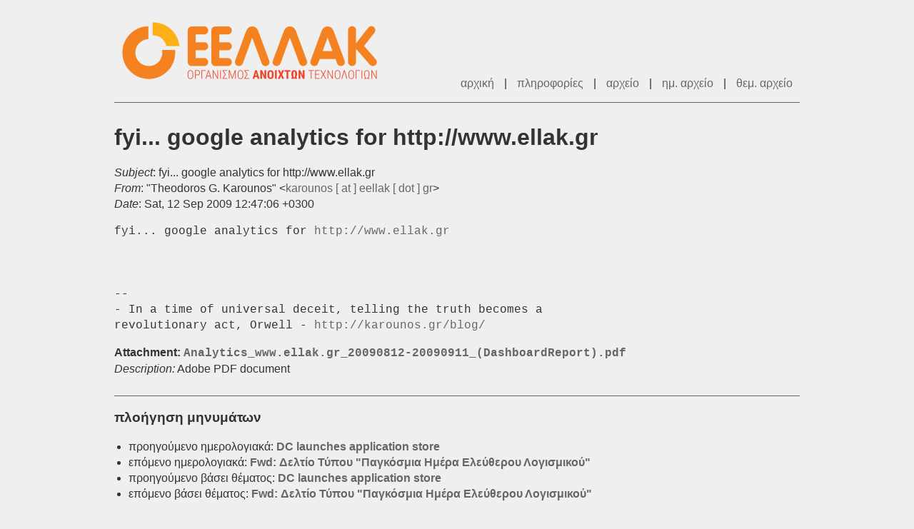

--- FILE ---
content_type: text/html
request_url: https://lists.ellak.gr/eellak-advisory/2009/09/msg00009.html
body_size: 1457
content:
<!-- MHonArc v2.6.19+ -->
<!--X-Subject:  fyi... google analytics for http://www.ellak.gr -->
<!--X-From-R13: "Furbqbebf U. Ynebhabf" &#60;xnebhabfNrryynx.te> -->
<!--X-Date: Sat, 12 Sep 2009 13:07:35 +0300 (EEST) -->
<!--X-Message-Id: b504d47b0909120247w6a37c69cgbb5a9313bcaca3c4@mail.gmail.com -->
<!--X-Content-Type: multipart/mixed -->
<!--X-Derived: pdfE015Q6meQc.pdf -->
<!--X-Head-End-->
<!DOCTYPE html>
<html lang="el">
<head>
	<meta charset="utf-8">
	<title> fyi... google analytics for http://www.ellak.gr</title>
	<link rel="stylesheet" href="https://lists.ellak.gr/assets/css/style.css">
</head>

<body>
	<div id="page">
		<header class="branding clearfix">
			<h1><a href="https://lists.ellak.gr" title="Αρχική Σελίδα">ΕΕΛ/ΛΑΚ - Λίστες Ταχυδρομείου</a></h1>

			<div id="top-menu">
				<a href="https://lists.ellak.gr">αρχική</a>
				<span class="sep">|</span>
				<a href="https://lists.ellak.gr/eellak-advisory/listinfo.html">πληροφορίες</a>
				<span class="sep">|</span>
				<a href="https://lists.ellak.gr/eellak-advisory">αρχείο</a>
				<span class="sep">|</span>
				<a href="index.html">ημ. αρχείο</a>
				<span class="sep">|</span>
				<a href="tindex.html">θεμ. αρχείο</a>
			</div>
		</header>

		<div id="message">
<!--X-Body-Begin-->
<!--X-User-Header-->
<!--X-User-Header-End-->
<!--X-TopPNI-->
<!-- NOTOPLINKS -->

<!--X-TopPNI-End-->
<!--X-MsgBody-->
<!--X-Subject-Header-Begin-->
<h1> fyi... google analytics for http://www.ellak.gr</h1>
<!--X-Subject-Header-End-->
<!--X-Head-of-Message-->
<div id="msg-fields">
	<ul>
<li><em>Subject</em>:  fyi... google analytics for http://www.ellak.gr</li>
<li><em>From</em>: &quot;Theodoros G. Karounos&quot; &lt;<a href="mailto:karounos@DOMAIN.HIDDEN">karounos [ at ] eellak [ dot ] gr</a>&gt;</li>
<li><em>Date</em>: Sat, 12 Sep 2009 12:47:06 +0300</li>
	</ul>
</div><!-- #msg-fields -->
<!--X-Head-of-Message-End-->
<!--X-Head-Body-Sep-Begin-->
			<div id="msg-body">
<!--X-Head-Body-Sep-End-->
<!--X-Body-of-Message-->
<pre>fyi... google analytics for <a  rel="nofollow" href="http://www.ellak.gr">http://www.ellak.gr</a>



-- 
- In a time of universal deceit, telling the truth becomes a
revolutionary act, Orwell - <a  rel="nofollow" href="http://karounos.gr/blog/">http://karounos.gr/blog/</a>
</pre><p><strong>Attachment:
<a href="pdfE015Q6meQc.pdf" ><tt>Analytics_www.ellak.gr_20090812-20090911_(DashboardReport).pdf</tt></a></strong><br>
<em>Description:</em> Adobe PDF document</p>

<!--X-Body-of-Message-End-->
<!--X-MsgBody-End-->
<!--X-Follow-Ups-->
			</div><!-- #msg-body -->
<!--X-Follow-Ups-End-->
<!--X-References-->
<!--X-References-End-->
<!--X-BotPNI-->
			<div id="msg-nav">
				<h3>πλοήγηση μηνυμάτων</h3>

				<ul>
					<li>προηγούμενο ημερολογιακά: <strong><a href="msg00008.html"> DC launches application store</a></strong></li>

					<li>επόμενο ημερολογιακά: <strong><a href="msg00010.html"> Fwd: Δελτίο Τύπου &quot;Παγκόσμια Ημέρα Ελεύθερου Λογισμικού&quot;</a></strong></li>

					<li>προηγούμενο βάσει θέματος: <strong><a href="msg00008.html"> DC launches application store</a></strong></li>

					<li>επόμενο βάσει θέματος: <strong><a href="msg00010.html"> Fwd: Δελτίο Τύπου &quot;Παγκόσμια Ημέρα Ελεύθερου Λογισμικού&quot;</a></strong></li>

				</ul>
			</div><!-- #msg-nav -->

<!--X-BotPNI-End-->
<!--X-User-Footer-->
<!--X-User-Footer-End-->
		</div><!-- #message -->
	</div><!-- #page -->
</body>
</html>
